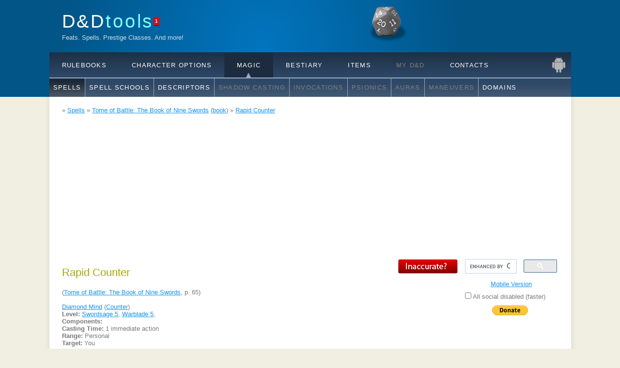

--- FILE ---
content_type: text/html; charset=utf-8
request_url: https://dndtools.org/spells/tome-of-battle-the-book-of-nine-swords--88/rapid-counter--3635/
body_size: 2985
content:
<!DOCTYPE HTML>
<html>
<head>
  <title>Rapid Counter &ndash; Spell &ndash; D&amp;D Tools</title>
  <link href="/static/favicon.ico" rel="SHORTCUT ICON"/>
  <link rel="canonical" href="https://dndtools.org/spells/tome-of-battle-the-book-of-nine-swords--88/rapid-counter--3635/" />
  <link rel="alternate" media="only screen and (max-width: 640px)"  href=/m/spells/tome-of-battle-the-book-of-nine-swords--88/rapid-counter--3635/>
  <meta name="description" content="Complete list of all D&amp;D spells, rulebooks, feats, classes and more!"/>
  <meta name="keywords" content="D&amp;D, Spells, Feats, Classes"/>
  <meta http-equiv="content-type" content="text/html; charset=utf-8"/>
  <meta name="google-site-verification" content="T0e3C-V9mijfHz3l51TYGDuvtf14Oz7MWKTxtUbT8Gs" />
  
  <link rel="stylesheet" type="text/css" href="/static/css/style.css?1522741684" title="style"/>
  <link rel="stylesheet" type="text/css" href="/static/css/chosen.css?1522741684" title="style"/>
  <script type="e84f22bf945f0991bc588631-text/javascript" src="/static/js/jquery-1.7.min.js"></script>
  <script type="e84f22bf945f0991bc588631-text/javascript" src="/static/js/jquery.cookie.js"></script>
  <script type="e84f22bf945f0991bc588631-text/javascript" src="/static/js/chosen.jquery.min.js"></script>
  
  
  
</head>

<body>
<div id="fb-root"></div>


<div id="main">
    <div id="header">
        <div id="logo">
            <div id="logo_text">
                <h1>
                    <a href="/">D&amp;D<span class="logo_colour">tools</span></a><span id="counter" title="1 unread news">1</span>
                </h1>

                <h2>Feats. Spells. Prestige Classes. And more!</h2>
            </div>
            
            
        </div>
        <div id="menus">
    <div id="menubar">
        <ul id="menu">
            <li id="menu_rulebooks"><a href="/rulebooks/">Rulebooks</a></li>
            <li id="menu_character_options"><a href="/classes/">Character Options</a></li>
            <li class="selected arrow" id="menu_magic"><a href="/spells/">Magic</a></li>
            <li id="menu_bestiary"><a href="/races/">Bestiary</a></li>
            <li id="menu_items"><a href="/items/">Items</a></li>
            <li id="menu_"><span class="disabled" title="Not yet">My D&amp;D</span></li>
            <li id="menu_contacts"><a href="/contacts/">Contacts</a></li>
            <li class="android"><a
                    href="/contacts/android/">Android</a></li>
        </ul>
    </div>
    <div id="submenubar">
        <ul id="submenu_rulebooks">
            <li><a href="/rulebooks/">All</a></li>
            <li><a href="/rulebooks/editions/">Editions</a></li>
            <li><a href="/rulebooks/core-35--1/">3.5 Core</a></li>
            <li><a href="/rulebooks/supplementals-35--5/">3.5 Supplements</a></li>
            <li><a href="/rulebooks/dragonlance-35--9/">3.5 Dragonlance</a></li>
            <li><a href="/rulebooks/eberron-35--3/">3.5 Eberron</a></li>
            <li><a href="/rulebooks/forgotten-realms-35--4/">3.5 Forgotten Realms</a></li>
            <li><a href="/rules/">Rules</a></li>
        </ul>
        <ul id="submenu_character_options">
            <li><a href="/classes/">Classes</a></li>
            <li><a href="/feats/">Feats</a></li>
            <li><a href="/feats/categories/">Feat Categories</a></li>
            <li><a href="/feats/categories/trait/">Traits</a></li>
            <li><a href="/feats/categories/flaw/">Flaws</a></li>
            <li><a href="/skills/">Skills</a></li>
            <li><a href="/feats/categories/skill-trick/">Skill Tricks</a></li>
            <li><a href="/deities/">Deities</a></li>
            <li><a href="/languages/">Languages</a></li>
        </ul>
        <ul id="submenu_magic" class="enabled">
            <li class="selected"><a href="/spells/">Spells</a></li>
            <li><a href="/spells/schools/">Spell Schools</a></li>
            <li><a href="/spells/descriptors/">Descriptors</a></li>
            <li><span class="disabled" title="Not yet">Shadow Casting</span></li>
            <li><span class="disabled" title="Not yet">Invocations</span></li>
            <li><span class="disabled" title="Not yet">Psionics</span></li>
            <li><span class="disabled" title="Not yet">Auras</span></li>
            <li><span class="disabled" title="Not yet">Maneuvers</span></li>
            <li><a href="/spells/domains/">Domains</a></li>
        </ul>
        <ul id="submenu_bestiary">
            <li><a href="/races/">Races</a></li>
            <li><a href="/races/types/">Race Types</a></li>
            <li><a href="/monsters/">Monsters</a></li>
            <li><span class="disabled" title="Not yet">Monstrous Types</span></li>
            <li><span class="disabled" title="Not yet">Monstrous Traits</span></li>
            <li><span class="disabled" title="Not yet">Templates</span></li>
        </ul>
        <ul id="submenu_items">
            <li><a href="/items/">Magical</a></li>
            <li><span class="disabled" title="Not yet">Mundane / Alchemical</span></li>
        </ul>
        <ul id="submenu_contacts">
            <li><a href="/contacts/">Contact Us</a></li>
            <li><a href="/">News</a></li>
            <li><a href="/contacts/staff/">Staff</a></li>
        </ul>
    </div>
</div>
    </div>
  <div id="site_content">
    
    <div id="breadcrumbs">
      
    &raquo; <a href="/spells/">Spells</a>
    &raquo; <a href="/spells/tome-of-battle-the-book-of-nine-swords--88/">Tome of Battle: The Book of Nine Swords</a> (<a href="/rulebooks/supplementals-35--5/tome-of-battle-the-book-of-nine-swords--88/">book</a>)
    &raquo; <a href="/spells/tome-of-battle-the-book-of-nine-swords--88/rapid-counter--3635/">Rapid Counter</a>

    </div>
    <div class="sidebar">
	<script async src='https://cse.google.com/cse.js?cx=partner-pub-6807656243068332:9264923226' type="e84f22bf945f0991bc588631-text/javascript"></script><div class="gcse-searchbox-only"></div>
    <div style="text-align: center; padding: 10px;" ><a href=/m/spells/tome-of-battle-the-book-of-nine-swords--88/rapid-counter--3635/> Mobile Version </a> </div>
        <form action="." method="get">
            <label for="disable_social">
                <input id="disable_social" name="disable_social" type="checkbox" /> All social disabled (faster)
            </label>
        </form>
		<div style="text-align: center; padding: 10px;">
		<form action="https://www.paypal.com/donate" method="post" target="_top">
		<input type="hidden" name="business" value="2SGQMZV7QXMPW" />
		<input type="hidden" name="no_recurring" value="0" />
		<input type="hidden" name="item_name" value="Continue hosting dndtools.org" />
		<input type="hidden" name="currency_code" value="USD" />
		<input type="image" src="https://www.paypalobjects.com/en_US/i/btn/btn_donate_SM.gif" border="0" name="submit" title="PayPal - The safer, easier way to pay online!" alt="Donate with PayPal button" />
		<img alt="" border="0" src="https://www.paypal.com/en_CR/i/scr/pixel.gif" width="1" height="1" />
		</form>

		</div>
        <script type="e84f22bf945f0991bc588631-text/javascript">
            var resetMenuTimer;
            $("#menu").find("li").mouseenter(function() {
                $('#menu').find('li').removeClass('arrow');
                $(this).addClass('arrow');
                $('#submenubar').find('ul').hide();
                $('#sub' + $(this).attr('id')).show();
            });
            var $menus = $('#menus');
            $menus.mouseleave(function() {
                window.clearTimeout(resetMenuTimer);
                resetMenuTimer = window.setTimeout(resetMenu, 500);
            });
            $menus.mouseenter(function () {
                window.clearTimeout(resetMenuTimer);
            });
            function resetMenu() {
                var $menu = $('#menu');
                $menu.find('li').removeClass('arrow');
                $menu.find('li.selected').addClass('arrow');
                var $submenubar = $('#submenubar');
                $submenubar.find('ul').hide();
                $submenubar.find('ul.enabled').show();
            }

            $("#disable_social").change(function(){
                        if (this.checked) {
                            $.cookie("disable_social", 1, { expires : 3650, path : '/'});
                        } else {
                            $.cookie("disable_social", null, {path: '/'});
                        }
                        location.reload();
                    }
            );
        </script>
      

      
	  
    </div>
    <div id="content">
      
        <div id="inaccurate"><a href="/inaccurate_content/?url=http%3A//dndtools.org/spells/tome-of-battle-the-book-of-nine-swords--88/rapid-counter--3635/"><img src="/static/images/inaccurate.png" alt="Inaccurate?"/></a></div>
      
      
      

<h2>Rapid Counter</h2>
(<a href="/rulebooks/supplementals-35--5/tome-of-battle-the-book-of-nine-swords--88/">Tome of Battle: The Book of Nine Swords</a>,  p. 65)
<br/>
<br/>

<a href="/spells/schools/diamond-mind/">Diamond Mind</a>

    (<a href="/spells/sub-schools/counter/">Counter</a>)


<br/>


    <strong>Level:</strong>
    
        <a href="/classes/swordsage/spells-level-5/">Swordsage 5</a>,
    
        <a href="/classes/warblade/spells-level-5/">Warblade 5</a>,
    
    
    
    <br/>


<strong>Components:</strong>










<br/>


    <strong>Casting Time:</strong> 1 immediate action<br/>



    <strong>Range:</strong> Personal<br/>







    <strong>Target:</strong> You<br/>








<br/>

<div class="nice-textile">

    <p></p>

</div>




    </div>
	    <div>
<script async src="https://pagead2.googlesyndication.com/pagead/js/adsbygoogle.js" type="e84f22bf945f0991bc588631-text/javascript"></script>
<ins class="adsbygoogle"
     style="display:inline-block;width:400px;height:100px"
     data-ad-client="ca-pub-6807656243068332"
     data-ad-slot="8812537205"></ins>
<script type="e84f22bf945f0991bc588631-text/javascript">
     (adsbygoogle = window.adsbygoogle || []).push({});
</script>
  </div>
    
  </div>
  <div id="content_footer"></div>
  <div id="footer">
      
    
  </div>
</div>
<script src="/cdn-cgi/scripts/7d0fa10a/cloudflare-static/rocket-loader.min.js" data-cf-settings="e84f22bf945f0991bc588631-|49" defer></script><script defer src="https://static.cloudflareinsights.com/beacon.min.js/vcd15cbe7772f49c399c6a5babf22c1241717689176015" integrity="sha512-ZpsOmlRQV6y907TI0dKBHq9Md29nnaEIPlkf84rnaERnq6zvWvPUqr2ft8M1aS28oN72PdrCzSjY4U6VaAw1EQ==" data-cf-beacon='{"version":"2024.11.0","token":"a04ccb9f381c48809e7ec0dc1c4f36ea","r":1,"server_timing":{"name":{"cfCacheStatus":true,"cfEdge":true,"cfExtPri":true,"cfL4":true,"cfOrigin":true,"cfSpeedBrain":true},"location_startswith":null}}' crossorigin="anonymous"></script>
</body>
</html>

--- FILE ---
content_type: text/css
request_url: https://dndtools.org/static/css/style.css?1522741684
body_size: 2242
content:
html {
    height: 100%;
}

* {
    margin: 0;
    padding: 0;
}

body {
    font: normal .80em 'trebuchet ms', arial, sans-serif;
    background: #F0EFE2;
    color: #777;
}

p {
    padding: 0 0 20px 0;
    line-height: 1.7em;
}

img {
    border: 0;
}

h1, h2, h3, h4, h5, h6 {
    font: normal 175% 'century gothic', arial, sans-serif;
    color: #43423F;
    margin: 0 0 15px 0;
    padding: 15px 0 5px 0;
}

h2 {
    font: normal 175% 'century gothic', arial, sans-serif;
    color: #A4AA04;
}

h4, h5, h6 {
    margin: 0;
    padding: 0 0 5px 0;
    font: normal 120% arial, sans-serif;
    color: #A4AA04;
}

h5, h6 {
    font: italic 95% arial, sans-serif;
    padding: 0 0 15px 0;
    color: #000;
}

h6 {
    color: #362C20;
}

a, a:hover {
    outline: none;
    text-decoration: underline;
    color: #1293EE;
}

a:hover {
    text-decoration: none;
}

.left {
    float: left;
    width: auto;
    margin-right: 10px;
}

.right {
    float: right;
    width: auto;
    margin-left: 10px;
}

.center {
    display: block;
    text-align: center;
    margin: 20px auto;
}

blockquote {
    margin: 20px 0;
    padding: 10px 20px 0 20px;
    border: 1px solid #E5E5DB;
    background: #FFF;
}

ul {
    margin: 2px 0 22px 17px;
}

ul li {
    list-style-type: circle;
    margin: 0 0 6px 0;
    padding: 0 0 4px 5px;
}

ol {
    margin: 8px 0 22px 20px;
}

ol li {
    margin: 0 0 11px 0;
}

#main, #logo, #menubar, #submenubar, #site_content, #footer, #menus {
    margin-left: auto;
    margin-right: auto;
}

#header {
    background: #025587;
    height: 200px;
}

#logo {
    width: 1025px;
    position: relative;
    height: 108px;
    background: #025587 url(logo.png) no-repeat;
}

#logo #logo_text {
    position: absolute;
    top: 0;
    left: 0;
}

#counter {
    background: #DC0D17;
    border: none;
    border-radius: 2px;
    box-shadow: 0 1px 1px rgba(0, 0, 0, 0.7);
    font-family: "Helvetica Neue",Helvetica,Arial,"segoe ui",tahoma,sans-serif;
    font-size: 10px;
    font-weight: bold;
    padding: 3px;
    text-shadow: 0 -1px 0 rgba(0, 0, 0, 0.4);
    letter-spacing: normal;
    position: relative;
    top: -10px;
}

#logo h1, #logo h2 {
    font: normal 300% 'century gothic', arial, sans-serif;
    border-bottom: 0;
    text-transform: none;
    margin: 0;
}

#logo_text h1, #logo_text h1 a, #logo_text h1 a:hover {
    padding: 22px 0 0 0;
    color: #FFF;
    letter-spacing: 0.1em;
    text-decoration: none;
}

#logo_text h1 a .logo_colour {
    color: #80FFFF;
}

#logo_text h2 {
    font-size: 100%;
    padding: 4px 0 0 0;
    color: #DDD;
}

#menus, #menubar, #submenubar {
    width: 1077px;
}

#menubar {
    height: 52px;
    padding: 0;
    background: #29415D url(menu.png) repeat-x;
}

#submenubar {
    height: 40px;
    padding: 0;
    background: #29415D url(submenu.png) repeat-x;
}

ul#menu, ul#menu li, div#submenubar ul, div#submenubar ul li {
    float: left;
    margin: 0;
    padding: 0;
}

ul#menu li, div#submenubar ul li {
    list-style: none;
}

ul#menu li a, ul#menu li span.disabled {
    letter-spacing: 0.1em;
    font: normal 100% 'lucida sans unicode', arial, sans-serif;
    display: block;
    float: left;
    height: 27px;
    padding: 19px 26px 6px 26px;
    text-align: center;
    color: #FFF;
    text-transform: uppercase;
    text-decoration: none;
    background: transparent;
}

div#submenubar ul li a, div#submenubar ul li span.disabled {
    letter-spacing: 0.1em;
    font: normal 100% 'lucida sans unicode', arial, sans-serif;
    display: block;
    float: left;
    height: 27px;
    padding: 13px 8px 0 8px;
    border-left: 1px solid #9aaac2;
    text-align: center;
    color: #FFF;
    text-transform: uppercase;
    text-decoration: none;
    background: transparent;
}
div#submenubar ul li span.disabled, div#menubar ul li span.disabled {
    color: gray;
}

div#submenubar ul li:first-child a {
    border-left: none;
}

ul#menu {
    width: 1077px;
}

ul#menu li.selected a, ul#menu li.selected a:hover {
    color: #FFF;
    background-color: #1C2C3E;
}

ul#menu li.android {
    float: right;
}

ul#menu li.android a {
    background: url('android.png') no-repeat center;
    width: 52px;
    height: 52px;
    padding: 0;
    color: transparent;
    overflow: hidden;
}

ul#menu li.android.selected a, ul#menu li.android.selected a:hover {
    background: url('android-selected.png') no-repeat center;
    color: transparent;
}

ul#menu li.android.arrow a, ul#menu li.android.arrow a:hover {
    background: url('android-arrow.png') no-repeat center;
}

ul#menu li.arrow a {
    background-image: url(up-arrow.png);
    background-position: bottom center;
    background-repeat: no-repeat;
}

/*
ul#menu li.selected a, ul#menu li.selected a:hover {
    background: #1C2C3E url(up-arrow.png) bottom center no-repeat;
}
*/

div#submenubar ul li a:hover, div#submenubar ul li.selected a, div#submenubar ul li.selected a:hover {
    color: #FFF;
    background: #1C2C3E url(submenu_select.png) repeat-x;
}

div#submenubar ul {
    display: none;
}
div#submenubar ul.enabled {
    display: block;
}

#site_content {
    width: 1037px;
    overflow: hidden;
    margin: 0 auto 0 auto;
    padding: 20px 24px 20px 37px;
    background: #FFF url(content.png) repeat-y;
}

#warning-bar {
    width: 1055px;
    text-align: center;
    padding: 5px 0;
    margin: -10px 0 10px -16px;
    background: #ffffc0;
    border: 1px solid #ffe87f;
}
span.small-warning-bar {
    display: inline-block;
    text-align: center;
    padding: 5px 10px;
    margin: -10px 0 10px -16px;
    background: #ffffc0;
    border: 1px solid #ffe87f;
}

.sidebar {
    float: right;
    width: 190px;
    padding: 0 15px 20px 15px;
}

.sidebar ul {
    width: 178px;
    padding: 4px 0 0 0;
    margin: 4px 0 30px 0;
}

.sidebar li {
    list-style: none;
    padding: 0 0 7px 0;
}

.sidebar li a, .sidebar li a:hover {
    padding: 0 0 0 40px;
    display: block;
    background: transparent url(link.png) no-repeat left center;
}

.sidebar li a.selected {
    color: #444;
    text-decoration: none;
}

#content {
    text-align: left;
    /*width: 795px;*/
    padding: 0;
    min-height: 500px;
}

#content ul {
    margin: 2px 0 22px 0;
}

#content ul li {
    list-style-type: none;
    background: url(bullet.png) no-repeat;
    margin: 0 0 6px 0;
    padding: 0 0 4px 25px;
    line-height: 1.5em;
}

#footer {
    width: 1078px;
    font: normal 100% 'lucida sans unicode', arial, sans-serif;
    height: 33px;
    padding: 24px 0 5px 0;
    text-align: center;
    background: #29425E url(footer.png) repeat-x;
    color: #FFF;
    letter-spacing: 0.1em;
}

#footer a {
    color: #FFF;
    text-decoration: none;
}

#footer a:hover {
    color: #FFF;
    text-decoration: underline;
}

.search {
    color: #5D5D5D;
    border: 1px solid #BBB;
    width: 134px;
    padding: 4px;
    font: 100% arial, sans-serif;
}

.form_settings {
    margin: 15px 0 0 0;
}

.form_settings p {
    padding: 0 0 4px 0;
}

.form_settings span, .form_settings label {
    float: left;
    width: 200px;
    text-align: left;
}

.form_settings input, .form_settings textarea {
    padding: 5px;
    width: 299px;
    font: 100% arial;
    border: 1px solid #E5E5DB;
    background: #FFF;
    color: #47433F;
}

.form_settings input.range {
    width: 100px;
}

.form_settings .submit {
    font: 100% arial;
    border: 1px solid;
    width: 99px;
    margin: 0 0 0 212px;
    height: 33px;
    padding: 2px 0 3px 0;
    cursor: pointer;
    background: #263C56;
    color: #FFF;
}

.form_settings textarea, .form_settings select {
    font: 100% arial;
    width: 299px;
}

.form_settings select {
    width: 310px;
}

.form_settings .checkbox {
    margin: 4px 0;
    padding: 0;
    width: 14px;
    border: 0;
    background: none;
}

.form_settings span.required {
    font-weight: bold;
}

.separator {
    width: 100%;
    height: 0;
    border-top: 1px solid #D9D5CF;
    border-bottom: 1px solid #FFF;
    margin: 0 0 20px 0;
}

table.common {
    margin: 10px 0 30px 0;
}

table.common tr th, table.common tr td {
    background: #3B3B3B;
    color: #FFF;
    padding: 2px;
    text-align: left;
}

table.common tr td {
    background: #F0EFE2;
    color: #47433F;
    border-top: 1px solid #FFF;
}

table.common {
    width: 100%;
    border-spacing: 0;
}

ul.errorlist li {
    color: red;
}

.buttons, .buttons ul {
    list-style: none outside none;
}

.buttons li {
    float: left;
    height: 100px;
    width: 55px;
}

#fb-comments-holder {
    padding-top: 10px;
}

#inaccurate {
    float: right;
}

/* fix form styles from captcha */
#recaptcha_instructions_image {
    width: auto;
}

#google-search-holder {
    position: absolute;
    bottom: 0;
    right: 0;
    width: 400px;
}

.flash {
    padding: 4px 0;
    width: 100%;
    background-color: #ffcc66;
    text-align: center;
    font-weight: bold;
    color: black;
}

.pagination {
    width: 100%;
}

.pagination form {
    float: right;
}

span.edit {
    background-color: #fafaff;
    border: 1px solid #e6e6ff;
    display: block;
    text-align: center;
    margin: 5px 0;
    padding: 5px 0;
}

span.edit a {
    display: block;
    text-align: center;
}

div.nice-textile table {
    margin: 0 0 20px 0;
    width: 100%;
    border-spacing: 0;
    border-collapse: collapse;
}

div.nice-textile table tr th {
    background: #3B3B3B;
    color: #FFF;
    padding: 2px 6px;
    text-align: left;
    border: 1px solid #fff;
}

div.nice-textile table tr td {
    background: #F0EFE2;
    color: #47433F;
    border: 1px solid #fff;
    padding: 2px 6px;
    text-align: left;
}

div.nice-textile table.layout, div.nice-textile table.layout tr, div.nice-textile table.layout th, div.nice-textile table.layout td {
    border: none;
    padding: 2px;
    margin: 0;
    background: none;
    width: auto;
}

div.nice-textile p {
    text-align: justify;
}

span.small {
    font-size: 80%;
}

p.gray-box {
    background-color: #dddddd;
    padding: 5px 15px;
    margin: 0 10px 10px 10px;
}

table.race-attributes {
    margin: 0 0 20px 0;
    border-spacing: 0;
}

table.race-attributes tr td, table.race-attributes tr th {
    background: #F0EFE2;
    color: #47433F;
    border-top: 1px solid #FFF;
    padding: 2px;
    text-align: left;
}

table.race-attributes tr th {
    background: #e3e2d5;
    color: #3B3B3B;
    padding: 2px;
    text-align: left;
}

table.race-attributes tr.separator, table.race-attributes tr.separator td, table.race-attributes tr.separator th {
    border-top: 10px solid #FFF;
}

div.close-paragraphs p {
    padding: 0;
}

table.common td.align-right, table.common th.align-right {
    text-align: right;
}

hr {
    height: 1px;
    color: #678;
    background: #678;
    font-size: 0;
    border: 0;
    margin-bottom: 10px;
}